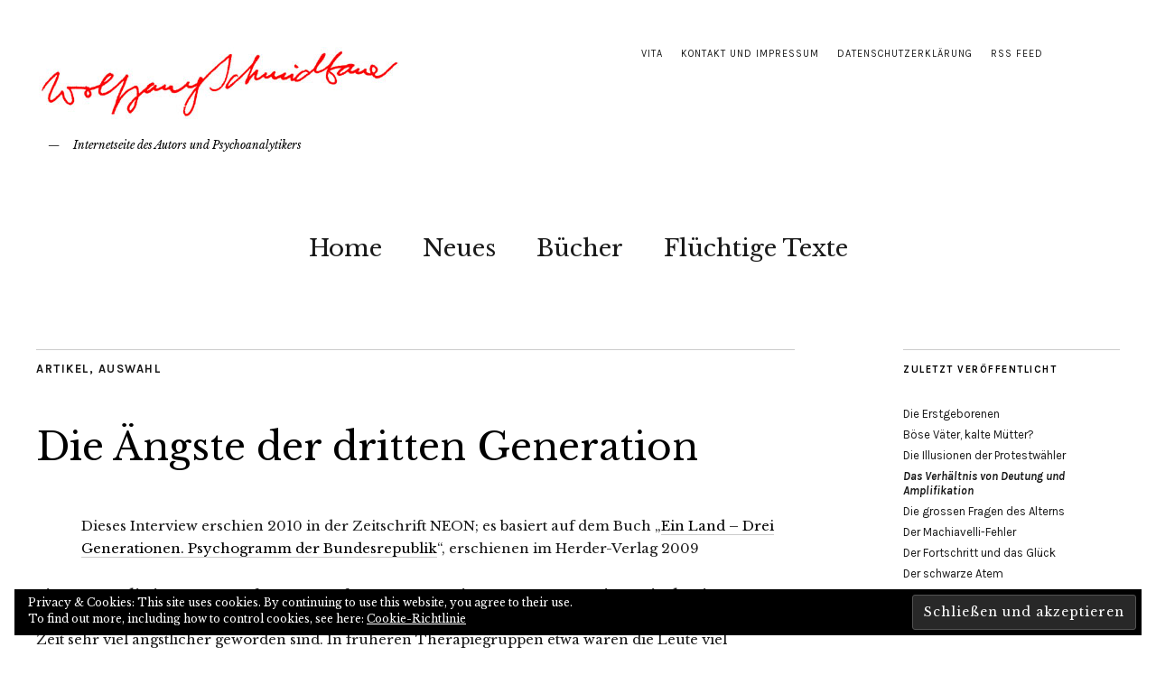

--- FILE ---
content_type: text/html; charset=UTF-8
request_url: https://wolfgang-schmidbauer.de/966/die-angste-der-dritten-generation-ein-interview
body_size: 14341
content:
<!DOCTYPE html>
<html lang="de">
<head>
	<meta charset="UTF-8" />
	<meta name="viewport" content="width=device-width,initial-scale=1">
	<link rel="profile" href="https://gmpg.org/xfn/11">
	<link rel="pingback" href="https://wolfgang-schmidbauer.de/xmlrpc.php">
	<!--[if lt IE 9]>
		<script src="https://wolfgang-schmidbauer.de/wp-content/themes/zuki/js/html5.js"></script>
	<![endif]-->
<title>Die Ängste der dritten Generation</title>
<meta name='robots' content='max-image-preview:large' />
	<style>img:is([sizes="auto" i], [sizes^="auto," i]) { contain-intrinsic-size: 3000px 1500px }</style>
	<link rel='dns-prefetch' href='//stats.wp.com' />
<link rel='dns-prefetch' href='//fonts.googleapis.com' />
<link rel='dns-prefetch' href='//v0.wordpress.com' />
<link rel="alternate" type="application/rss+xml" title=" &raquo; Feed" href="https://wolfgang-schmidbauer.de/feed" />
<link rel="alternate" type="application/rss+xml" title=" &raquo; Kommentar-Feed" href="https://wolfgang-schmidbauer.de/comments/feed" />
<link rel="alternate" type="application/rss+xml" title=" &raquo; Kommentar-Feed zu Die Ängste der dritten Generation" href="https://wolfgang-schmidbauer.de/966/die-angste-der-dritten-generation-ein-interview/feed" />
<script type="text/javascript">
/* <![CDATA[ */
window._wpemojiSettings = {"baseUrl":"https:\/\/s.w.org\/images\/core\/emoji\/15.0.3\/72x72\/","ext":".png","svgUrl":"https:\/\/s.w.org\/images\/core\/emoji\/15.0.3\/svg\/","svgExt":".svg","source":{"concatemoji":"https:\/\/wolfgang-schmidbauer.de\/wp-includes\/js\/wp-emoji-release.min.js?ver=6.7.4"}};
/*! This file is auto-generated */
!function(i,n){var o,s,e;function c(e){try{var t={supportTests:e,timestamp:(new Date).valueOf()};sessionStorage.setItem(o,JSON.stringify(t))}catch(e){}}function p(e,t,n){e.clearRect(0,0,e.canvas.width,e.canvas.height),e.fillText(t,0,0);var t=new Uint32Array(e.getImageData(0,0,e.canvas.width,e.canvas.height).data),r=(e.clearRect(0,0,e.canvas.width,e.canvas.height),e.fillText(n,0,0),new Uint32Array(e.getImageData(0,0,e.canvas.width,e.canvas.height).data));return t.every(function(e,t){return e===r[t]})}function u(e,t,n){switch(t){case"flag":return n(e,"\ud83c\udff3\ufe0f\u200d\u26a7\ufe0f","\ud83c\udff3\ufe0f\u200b\u26a7\ufe0f")?!1:!n(e,"\ud83c\uddfa\ud83c\uddf3","\ud83c\uddfa\u200b\ud83c\uddf3")&&!n(e,"\ud83c\udff4\udb40\udc67\udb40\udc62\udb40\udc65\udb40\udc6e\udb40\udc67\udb40\udc7f","\ud83c\udff4\u200b\udb40\udc67\u200b\udb40\udc62\u200b\udb40\udc65\u200b\udb40\udc6e\u200b\udb40\udc67\u200b\udb40\udc7f");case"emoji":return!n(e,"\ud83d\udc26\u200d\u2b1b","\ud83d\udc26\u200b\u2b1b")}return!1}function f(e,t,n){var r="undefined"!=typeof WorkerGlobalScope&&self instanceof WorkerGlobalScope?new OffscreenCanvas(300,150):i.createElement("canvas"),a=r.getContext("2d",{willReadFrequently:!0}),o=(a.textBaseline="top",a.font="600 32px Arial",{});return e.forEach(function(e){o[e]=t(a,e,n)}),o}function t(e){var t=i.createElement("script");t.src=e,t.defer=!0,i.head.appendChild(t)}"undefined"!=typeof Promise&&(o="wpEmojiSettingsSupports",s=["flag","emoji"],n.supports={everything:!0,everythingExceptFlag:!0},e=new Promise(function(e){i.addEventListener("DOMContentLoaded",e,{once:!0})}),new Promise(function(t){var n=function(){try{var e=JSON.parse(sessionStorage.getItem(o));if("object"==typeof e&&"number"==typeof e.timestamp&&(new Date).valueOf()<e.timestamp+604800&&"object"==typeof e.supportTests)return e.supportTests}catch(e){}return null}();if(!n){if("undefined"!=typeof Worker&&"undefined"!=typeof OffscreenCanvas&&"undefined"!=typeof URL&&URL.createObjectURL&&"undefined"!=typeof Blob)try{var e="postMessage("+f.toString()+"("+[JSON.stringify(s),u.toString(),p.toString()].join(",")+"));",r=new Blob([e],{type:"text/javascript"}),a=new Worker(URL.createObjectURL(r),{name:"wpTestEmojiSupports"});return void(a.onmessage=function(e){c(n=e.data),a.terminate(),t(n)})}catch(e){}c(n=f(s,u,p))}t(n)}).then(function(e){for(var t in e)n.supports[t]=e[t],n.supports.everything=n.supports.everything&&n.supports[t],"flag"!==t&&(n.supports.everythingExceptFlag=n.supports.everythingExceptFlag&&n.supports[t]);n.supports.everythingExceptFlag=n.supports.everythingExceptFlag&&!n.supports.flag,n.DOMReady=!1,n.readyCallback=function(){n.DOMReady=!0}}).then(function(){return e}).then(function(){var e;n.supports.everything||(n.readyCallback(),(e=n.source||{}).concatemoji?t(e.concatemoji):e.wpemoji&&e.twemoji&&(t(e.twemoji),t(e.wpemoji)))}))}((window,document),window._wpemojiSettings);
/* ]]> */
</script>
<link rel='stylesheet' id='colorboxstyle-css' href='https://wolfgang-schmidbauer.de/wp-content/plugins/link-library/colorbox/colorbox.css?ver=6.7.4' type='text/css' media='all' />
<link rel='stylesheet' id='sbi_styles-css' href='https://wolfgang-schmidbauer.de/wp-content/plugins/instagram-feed/css/sbi-styles.min.css?ver=6.6.1' type='text/css' media='all' />
<style id='wp-emoji-styles-inline-css' type='text/css'>

	img.wp-smiley, img.emoji {
		display: inline !important;
		border: none !important;
		box-shadow: none !important;
		height: 1em !important;
		width: 1em !important;
		margin: 0 0.07em !important;
		vertical-align: -0.1em !important;
		background: none !important;
		padding: 0 !important;
	}
</style>
<link rel='stylesheet' id='wp-block-library-css' href='https://wolfgang-schmidbauer.de/wp-includes/css/dist/block-library/style.min.css?ver=6.7.4' type='text/css' media='all' />
<style id='wp-block-library-theme-inline-css' type='text/css'>
.wp-block-audio :where(figcaption){color:#555;font-size:13px;text-align:center}.is-dark-theme .wp-block-audio :where(figcaption){color:#ffffffa6}.wp-block-audio{margin:0 0 1em}.wp-block-code{border:1px solid #ccc;border-radius:4px;font-family:Menlo,Consolas,monaco,monospace;padding:.8em 1em}.wp-block-embed :where(figcaption){color:#555;font-size:13px;text-align:center}.is-dark-theme .wp-block-embed :where(figcaption){color:#ffffffa6}.wp-block-embed{margin:0 0 1em}.blocks-gallery-caption{color:#555;font-size:13px;text-align:center}.is-dark-theme .blocks-gallery-caption{color:#ffffffa6}:root :where(.wp-block-image figcaption){color:#555;font-size:13px;text-align:center}.is-dark-theme :root :where(.wp-block-image figcaption){color:#ffffffa6}.wp-block-image{margin:0 0 1em}.wp-block-pullquote{border-bottom:4px solid;border-top:4px solid;color:currentColor;margin-bottom:1.75em}.wp-block-pullquote cite,.wp-block-pullquote footer,.wp-block-pullquote__citation{color:currentColor;font-size:.8125em;font-style:normal;text-transform:uppercase}.wp-block-quote{border-left:.25em solid;margin:0 0 1.75em;padding-left:1em}.wp-block-quote cite,.wp-block-quote footer{color:currentColor;font-size:.8125em;font-style:normal;position:relative}.wp-block-quote:where(.has-text-align-right){border-left:none;border-right:.25em solid;padding-left:0;padding-right:1em}.wp-block-quote:where(.has-text-align-center){border:none;padding-left:0}.wp-block-quote.is-large,.wp-block-quote.is-style-large,.wp-block-quote:where(.is-style-plain){border:none}.wp-block-search .wp-block-search__label{font-weight:700}.wp-block-search__button{border:1px solid #ccc;padding:.375em .625em}:where(.wp-block-group.has-background){padding:1.25em 2.375em}.wp-block-separator.has-css-opacity{opacity:.4}.wp-block-separator{border:none;border-bottom:2px solid;margin-left:auto;margin-right:auto}.wp-block-separator.has-alpha-channel-opacity{opacity:1}.wp-block-separator:not(.is-style-wide):not(.is-style-dots){width:100px}.wp-block-separator.has-background:not(.is-style-dots){border-bottom:none;height:1px}.wp-block-separator.has-background:not(.is-style-wide):not(.is-style-dots){height:2px}.wp-block-table{margin:0 0 1em}.wp-block-table td,.wp-block-table th{word-break:normal}.wp-block-table :where(figcaption){color:#555;font-size:13px;text-align:center}.is-dark-theme .wp-block-table :where(figcaption){color:#ffffffa6}.wp-block-video :where(figcaption){color:#555;font-size:13px;text-align:center}.is-dark-theme .wp-block-video :where(figcaption){color:#ffffffa6}.wp-block-video{margin:0 0 1em}:root :where(.wp-block-template-part.has-background){margin-bottom:0;margin-top:0;padding:1.25em 2.375em}
</style>
<style id='kia-post-subtitle-style-inline-css' type='text/css'>
.wp-block-kia-post-subtitle{box-sizing:border-box;word-break:break-word}.wp-block-kia-post-subtitle a{display:inline-block}.wp-block-kia-post-subtitle.no-subtitle{opacity:.333}

</style>
<link rel='stylesheet' id='mediaelement-css' href='https://wolfgang-schmidbauer.de/wp-includes/js/mediaelement/mediaelementplayer-legacy.min.css?ver=4.2.17' type='text/css' media='all' />
<link rel='stylesheet' id='wp-mediaelement-css' href='https://wolfgang-schmidbauer.de/wp-includes/js/mediaelement/wp-mediaelement.min.css?ver=6.7.4' type='text/css' media='all' />
<style id='jetpack-sharing-buttons-style-inline-css' type='text/css'>
.jetpack-sharing-buttons__services-list{display:flex;flex-direction:row;flex-wrap:wrap;gap:0;list-style-type:none;margin:5px;padding:0}.jetpack-sharing-buttons__services-list.has-small-icon-size{font-size:12px}.jetpack-sharing-buttons__services-list.has-normal-icon-size{font-size:16px}.jetpack-sharing-buttons__services-list.has-large-icon-size{font-size:24px}.jetpack-sharing-buttons__services-list.has-huge-icon-size{font-size:36px}@media print{.jetpack-sharing-buttons__services-list{display:none!important}}.editor-styles-wrapper .wp-block-jetpack-sharing-buttons{gap:0;padding-inline-start:0}ul.jetpack-sharing-buttons__services-list.has-background{padding:1.25em 2.375em}
</style>
<style id='classic-theme-styles-inline-css' type='text/css'>
/*! This file is auto-generated */
.wp-block-button__link{color:#fff;background-color:#32373c;border-radius:9999px;box-shadow:none;text-decoration:none;padding:calc(.667em + 2px) calc(1.333em + 2px);font-size:1.125em}.wp-block-file__button{background:#32373c;color:#fff;text-decoration:none}
</style>
<style id='global-styles-inline-css' type='text/css'>
:root{--wp--preset--aspect-ratio--square: 1;--wp--preset--aspect-ratio--4-3: 4/3;--wp--preset--aspect-ratio--3-4: 3/4;--wp--preset--aspect-ratio--3-2: 3/2;--wp--preset--aspect-ratio--2-3: 2/3;--wp--preset--aspect-ratio--16-9: 16/9;--wp--preset--aspect-ratio--9-16: 9/16;--wp--preset--color--black: #000000;--wp--preset--color--cyan-bluish-gray: #abb8c3;--wp--preset--color--white: #ffffff;--wp--preset--color--pale-pink: #f78da7;--wp--preset--color--vivid-red: #cf2e2e;--wp--preset--color--luminous-vivid-orange: #ff6900;--wp--preset--color--luminous-vivid-amber: #fcb900;--wp--preset--color--light-green-cyan: #7bdcb5;--wp--preset--color--vivid-green-cyan: #00d084;--wp--preset--color--pale-cyan-blue: #8ed1fc;--wp--preset--color--vivid-cyan-blue: #0693e3;--wp--preset--color--vivid-purple: #9b51e0;--wp--preset--gradient--vivid-cyan-blue-to-vivid-purple: linear-gradient(135deg,rgba(6,147,227,1) 0%,rgb(155,81,224) 100%);--wp--preset--gradient--light-green-cyan-to-vivid-green-cyan: linear-gradient(135deg,rgb(122,220,180) 0%,rgb(0,208,130) 100%);--wp--preset--gradient--luminous-vivid-amber-to-luminous-vivid-orange: linear-gradient(135deg,rgba(252,185,0,1) 0%,rgba(255,105,0,1) 100%);--wp--preset--gradient--luminous-vivid-orange-to-vivid-red: linear-gradient(135deg,rgba(255,105,0,1) 0%,rgb(207,46,46) 100%);--wp--preset--gradient--very-light-gray-to-cyan-bluish-gray: linear-gradient(135deg,rgb(238,238,238) 0%,rgb(169,184,195) 100%);--wp--preset--gradient--cool-to-warm-spectrum: linear-gradient(135deg,rgb(74,234,220) 0%,rgb(151,120,209) 20%,rgb(207,42,186) 40%,rgb(238,44,130) 60%,rgb(251,105,98) 80%,rgb(254,248,76) 100%);--wp--preset--gradient--blush-light-purple: linear-gradient(135deg,rgb(255,206,236) 0%,rgb(152,150,240) 100%);--wp--preset--gradient--blush-bordeaux: linear-gradient(135deg,rgb(254,205,165) 0%,rgb(254,45,45) 50%,rgb(107,0,62) 100%);--wp--preset--gradient--luminous-dusk: linear-gradient(135deg,rgb(255,203,112) 0%,rgb(199,81,192) 50%,rgb(65,88,208) 100%);--wp--preset--gradient--pale-ocean: linear-gradient(135deg,rgb(255,245,203) 0%,rgb(182,227,212) 50%,rgb(51,167,181) 100%);--wp--preset--gradient--electric-grass: linear-gradient(135deg,rgb(202,248,128) 0%,rgb(113,206,126) 100%);--wp--preset--gradient--midnight: linear-gradient(135deg,rgb(2,3,129) 0%,rgb(40,116,252) 100%);--wp--preset--font-size--small: 13px;--wp--preset--font-size--medium: 20px;--wp--preset--font-size--large: 19px;--wp--preset--font-size--x-large: 42px;--wp--preset--font-size--regular: 15px;--wp--preset--font-size--larger: 24px;--wp--preset--spacing--20: 0.44rem;--wp--preset--spacing--30: 0.67rem;--wp--preset--spacing--40: 1rem;--wp--preset--spacing--50: 1.5rem;--wp--preset--spacing--60: 2.25rem;--wp--preset--spacing--70: 3.38rem;--wp--preset--spacing--80: 5.06rem;--wp--preset--shadow--natural: 6px 6px 9px rgba(0, 0, 0, 0.2);--wp--preset--shadow--deep: 12px 12px 50px rgba(0, 0, 0, 0.4);--wp--preset--shadow--sharp: 6px 6px 0px rgba(0, 0, 0, 0.2);--wp--preset--shadow--outlined: 6px 6px 0px -3px rgba(255, 255, 255, 1), 6px 6px rgba(0, 0, 0, 1);--wp--preset--shadow--crisp: 6px 6px 0px rgba(0, 0, 0, 1);}:where(.is-layout-flex){gap: 0.5em;}:where(.is-layout-grid){gap: 0.5em;}body .is-layout-flex{display: flex;}.is-layout-flex{flex-wrap: wrap;align-items: center;}.is-layout-flex > :is(*, div){margin: 0;}body .is-layout-grid{display: grid;}.is-layout-grid > :is(*, div){margin: 0;}:where(.wp-block-columns.is-layout-flex){gap: 2em;}:where(.wp-block-columns.is-layout-grid){gap: 2em;}:where(.wp-block-post-template.is-layout-flex){gap: 1.25em;}:where(.wp-block-post-template.is-layout-grid){gap: 1.25em;}.has-black-color{color: var(--wp--preset--color--black) !important;}.has-cyan-bluish-gray-color{color: var(--wp--preset--color--cyan-bluish-gray) !important;}.has-white-color{color: var(--wp--preset--color--white) !important;}.has-pale-pink-color{color: var(--wp--preset--color--pale-pink) !important;}.has-vivid-red-color{color: var(--wp--preset--color--vivid-red) !important;}.has-luminous-vivid-orange-color{color: var(--wp--preset--color--luminous-vivid-orange) !important;}.has-luminous-vivid-amber-color{color: var(--wp--preset--color--luminous-vivid-amber) !important;}.has-light-green-cyan-color{color: var(--wp--preset--color--light-green-cyan) !important;}.has-vivid-green-cyan-color{color: var(--wp--preset--color--vivid-green-cyan) !important;}.has-pale-cyan-blue-color{color: var(--wp--preset--color--pale-cyan-blue) !important;}.has-vivid-cyan-blue-color{color: var(--wp--preset--color--vivid-cyan-blue) !important;}.has-vivid-purple-color{color: var(--wp--preset--color--vivid-purple) !important;}.has-black-background-color{background-color: var(--wp--preset--color--black) !important;}.has-cyan-bluish-gray-background-color{background-color: var(--wp--preset--color--cyan-bluish-gray) !important;}.has-white-background-color{background-color: var(--wp--preset--color--white) !important;}.has-pale-pink-background-color{background-color: var(--wp--preset--color--pale-pink) !important;}.has-vivid-red-background-color{background-color: var(--wp--preset--color--vivid-red) !important;}.has-luminous-vivid-orange-background-color{background-color: var(--wp--preset--color--luminous-vivid-orange) !important;}.has-luminous-vivid-amber-background-color{background-color: var(--wp--preset--color--luminous-vivid-amber) !important;}.has-light-green-cyan-background-color{background-color: var(--wp--preset--color--light-green-cyan) !important;}.has-vivid-green-cyan-background-color{background-color: var(--wp--preset--color--vivid-green-cyan) !important;}.has-pale-cyan-blue-background-color{background-color: var(--wp--preset--color--pale-cyan-blue) !important;}.has-vivid-cyan-blue-background-color{background-color: var(--wp--preset--color--vivid-cyan-blue) !important;}.has-vivid-purple-background-color{background-color: var(--wp--preset--color--vivid-purple) !important;}.has-black-border-color{border-color: var(--wp--preset--color--black) !important;}.has-cyan-bluish-gray-border-color{border-color: var(--wp--preset--color--cyan-bluish-gray) !important;}.has-white-border-color{border-color: var(--wp--preset--color--white) !important;}.has-pale-pink-border-color{border-color: var(--wp--preset--color--pale-pink) !important;}.has-vivid-red-border-color{border-color: var(--wp--preset--color--vivid-red) !important;}.has-luminous-vivid-orange-border-color{border-color: var(--wp--preset--color--luminous-vivid-orange) !important;}.has-luminous-vivid-amber-border-color{border-color: var(--wp--preset--color--luminous-vivid-amber) !important;}.has-light-green-cyan-border-color{border-color: var(--wp--preset--color--light-green-cyan) !important;}.has-vivid-green-cyan-border-color{border-color: var(--wp--preset--color--vivid-green-cyan) !important;}.has-pale-cyan-blue-border-color{border-color: var(--wp--preset--color--pale-cyan-blue) !important;}.has-vivid-cyan-blue-border-color{border-color: var(--wp--preset--color--vivid-cyan-blue) !important;}.has-vivid-purple-border-color{border-color: var(--wp--preset--color--vivid-purple) !important;}.has-vivid-cyan-blue-to-vivid-purple-gradient-background{background: var(--wp--preset--gradient--vivid-cyan-blue-to-vivid-purple) !important;}.has-light-green-cyan-to-vivid-green-cyan-gradient-background{background: var(--wp--preset--gradient--light-green-cyan-to-vivid-green-cyan) !important;}.has-luminous-vivid-amber-to-luminous-vivid-orange-gradient-background{background: var(--wp--preset--gradient--luminous-vivid-amber-to-luminous-vivid-orange) !important;}.has-luminous-vivid-orange-to-vivid-red-gradient-background{background: var(--wp--preset--gradient--luminous-vivid-orange-to-vivid-red) !important;}.has-very-light-gray-to-cyan-bluish-gray-gradient-background{background: var(--wp--preset--gradient--very-light-gray-to-cyan-bluish-gray) !important;}.has-cool-to-warm-spectrum-gradient-background{background: var(--wp--preset--gradient--cool-to-warm-spectrum) !important;}.has-blush-light-purple-gradient-background{background: var(--wp--preset--gradient--blush-light-purple) !important;}.has-blush-bordeaux-gradient-background{background: var(--wp--preset--gradient--blush-bordeaux) !important;}.has-luminous-dusk-gradient-background{background: var(--wp--preset--gradient--luminous-dusk) !important;}.has-pale-ocean-gradient-background{background: var(--wp--preset--gradient--pale-ocean) !important;}.has-electric-grass-gradient-background{background: var(--wp--preset--gradient--electric-grass) !important;}.has-midnight-gradient-background{background: var(--wp--preset--gradient--midnight) !important;}.has-small-font-size{font-size: var(--wp--preset--font-size--small) !important;}.has-medium-font-size{font-size: var(--wp--preset--font-size--medium) !important;}.has-large-font-size{font-size: var(--wp--preset--font-size--large) !important;}.has-x-large-font-size{font-size: var(--wp--preset--font-size--x-large) !important;}
:where(.wp-block-post-template.is-layout-flex){gap: 1.25em;}:where(.wp-block-post-template.is-layout-grid){gap: 1.25em;}
:where(.wp-block-columns.is-layout-flex){gap: 2em;}:where(.wp-block-columns.is-layout-grid){gap: 2em;}
:root :where(.wp-block-pullquote){font-size: 1.5em;line-height: 1.6;}
</style>
<link rel='stylesheet' id='contact-form-7-css' href='https://wolfgang-schmidbauer.de/wp-content/plugins/contact-form-7/includes/css/styles.css?ver=6.0.4' type='text/css' media='all' />
<link rel='stylesheet' id='thumbs_rating_styles-css' href='https://wolfgang-schmidbauer.de/wp-content/plugins/link-library/upvote-downvote/css/style.css?ver=1.0.0' type='text/css' media='all' />
<link rel='stylesheet' id='vsel-style-css' href='https://wolfgang-schmidbauer.de/wp-content/plugins/very-simple-event-list/css/vsel-style.min.css?ver=6.7.4' type='text/css' media='all' />
<link rel='stylesheet' id='wp-email-css' href='https://wolfgang-schmidbauer.de/wp-content/plugins/wp-email/email-css.css?ver=2.69.3' type='text/css' media='all' />
<link rel='stylesheet' id='zuki-flex-slider-style-css' href='https://wolfgang-schmidbauer.de/wp-content/themes/zuki/js/flex-slider/flexslider.css?ver=6.7.4' type='text/css' media='all' />
<link rel='stylesheet' id='zuki-fonts-css' href='//fonts.googleapis.com/css?family=Libre+Baskerville%3A400%2C700%2C400italic%7CKarla%3A400%2C400italic%2C700%2C700italic%26subset%3Dlatin%2Clatin-ext&#038;subset=latin%2Clatin-ext' type='text/css' media='all' />
<link rel='stylesheet' id='genericons-css' href='https://wolfgang-schmidbauer.de/wp-content/plugins/jetpack/_inc/genericons/genericons/genericons.css?ver=3.1' type='text/css' media='all' />
<link rel='stylesheet' id='zuki-style-css' href='https://wolfgang-schmidbauer.de/wp-content/themes/zuki/style.css?ver=20140630' type='text/css' media='all' />
<style id='akismet-widget-style-inline-css' type='text/css'>

			.a-stats {
				--akismet-color-mid-green: #357b49;
				--akismet-color-white: #fff;
				--akismet-color-light-grey: #f6f7f7;

				max-width: 350px;
				width: auto;
			}

			.a-stats * {
				all: unset;
				box-sizing: border-box;
			}

			.a-stats strong {
				font-weight: 600;
			}

			.a-stats a.a-stats__link,
			.a-stats a.a-stats__link:visited,
			.a-stats a.a-stats__link:active {
				background: var(--akismet-color-mid-green);
				border: none;
				box-shadow: none;
				border-radius: 8px;
				color: var(--akismet-color-white);
				cursor: pointer;
				display: block;
				font-family: -apple-system, BlinkMacSystemFont, 'Segoe UI', 'Roboto', 'Oxygen-Sans', 'Ubuntu', 'Cantarell', 'Helvetica Neue', sans-serif;
				font-weight: 500;
				padding: 12px;
				text-align: center;
				text-decoration: none;
				transition: all 0.2s ease;
			}

			/* Extra specificity to deal with TwentyTwentyOne focus style */
			.widget .a-stats a.a-stats__link:focus {
				background: var(--akismet-color-mid-green);
				color: var(--akismet-color-white);
				text-decoration: none;
			}

			.a-stats a.a-stats__link:hover {
				filter: brightness(110%);
				box-shadow: 0 4px 12px rgba(0, 0, 0, 0.06), 0 0 2px rgba(0, 0, 0, 0.16);
			}

			.a-stats .count {
				color: var(--akismet-color-white);
				display: block;
				font-size: 1.5em;
				line-height: 1.4;
				padding: 0 13px;
				white-space: nowrap;
			}
		
</style>
<style id='jetpack_facebook_likebox-inline-css' type='text/css'>
.widget_facebook_likebox {
	overflow: hidden;
}

</style>
<link rel='stylesheet' id='wp-pagenavi-css' href='https://wolfgang-schmidbauer.de/wp-content/plugins/wp-pagenavi/pagenavi-css.css?ver=2.70' type='text/css' media='all' />
<link rel='stylesheet' id='sharedaddy-css' href='https://wolfgang-schmidbauer.de/wp-content/plugins/jetpack/modules/sharedaddy/sharing.css?ver=14.3' type='text/css' media='all' />
<link rel='stylesheet' id='social-logos-css' href='https://wolfgang-schmidbauer.de/wp-content/plugins/jetpack/_inc/social-logos/social-logos.min.css?ver=14.3' type='text/css' media='all' />
<script type="text/javascript" src="https://wolfgang-schmidbauer.de/wp-includes/js/jquery/jquery.min.js?ver=3.7.1" id="jquery-core-js"></script>
<script type="text/javascript" src="https://wolfgang-schmidbauer.de/wp-includes/js/jquery/jquery-migrate.min.js?ver=3.4.1" id="jquery-migrate-js"></script>
<script type="text/javascript" src="https://wolfgang-schmidbauer.de/wp-content/plugins/link-library/colorbox/jquery.colorbox-min.js?ver=1.3.9" id="colorbox-js"></script>
<script type="text/javascript" id="thumbs_rating_scripts-js-extra">
/* <![CDATA[ */
var thumbs_rating_ajax = {"ajax_url":"https:\/\/wolfgang-schmidbauer.de\/wp-admin\/admin-ajax.php","nonce":"18a379a800"};
/* ]]> */
</script>
<script type="text/javascript" src="https://wolfgang-schmidbauer.de/wp-content/plugins/link-library/upvote-downvote/js/general.js?ver=4.0.1" id="thumbs_rating_scripts-js"></script>
<script type="text/javascript" src="https://wolfgang-schmidbauer.de/wp-content/themes/zuki/js/jquery.fitvids.js?ver=1.1" id="zuki-fitvids-js"></script>
<script type="text/javascript" src="https://wolfgang-schmidbauer.de/wp-content/themes/zuki/js/flex-slider/jquery.flexslider-min.js?ver=6.7.4" id="zuki-flex-slider-js"></script>
<script type="text/javascript" src="https://wolfgang-schmidbauer.de/wp-content/themes/zuki/js/functions.js?ver=20140426" id="zuki-script-js"></script>
<link rel="https://api.w.org/" href="https://wolfgang-schmidbauer.de/wp-json/" /><link rel="alternate" title="JSON" type="application/json" href="https://wolfgang-schmidbauer.de/wp-json/wp/v2/posts/966" /><link rel="EditURI" type="application/rsd+xml" title="RSD" href="https://wolfgang-schmidbauer.de/xmlrpc.php?rsd" />
<link rel="canonical" href="https://wolfgang-schmidbauer.de/966/die-angste-der-dritten-generation-ein-interview" />
<link rel='shortlink' href='https://wp.me/p6X1co-fA' />
<link rel="alternate" title="oEmbed (JSON)" type="application/json+oembed" href="https://wolfgang-schmidbauer.de/wp-json/oembed/1.0/embed?url=https%3A%2F%2Fwolfgang-schmidbauer.de%2F966%2Fdie-angste-der-dritten-generation-ein-interview" />
<link rel="alternate" title="oEmbed (XML)" type="text/xml+oembed" href="https://wolfgang-schmidbauer.de/wp-json/oembed/1.0/embed?url=https%3A%2F%2Fwolfgang-schmidbauer.de%2F966%2Fdie-angste-der-dritten-generation-ein-interview&#038;format=xml" />
	<style>img#wpstats{display:none}</style>
			<style type="text/css">
		.widget-area p.summary a,
		.entry-content p a,
		.entry-content li a,
		.page .entry-content p a,
		blockquote cite a,
		.textwidget a,
		#comments .comment-text a,
		.authorbox p.author-description a {color: ;}
		.widget_zuki_recentposts_color .bg-wrap {background: ;}
		.archive-menu-content {background: ;}
	</style>
			<style type="text/css" id="zuki-header-css">
			#site-title h1 {

		}
		</style>
	
<!-- Jetpack Open Graph Tags -->
<meta property="og:type" content="article" />
<meta property="og:title" content="Die Ängste der dritten Generation" />
<meta property="og:url" content="https://wolfgang-schmidbauer.de/966/die-angste-der-dritten-generation-ein-interview" />
<meta property="og:description" content="Dieses Interview erschien 2010 in der Zeitschrift NEON; es basiert auf dem Buch „Ein Land – Drei Generationen. Psychogramm der Bundesrepublik“ Sie nennen die jungen Erwachsenen von heute »Generatio…" />
<meta property="article:published_time" content="2010-09-30T16:48:53+00:00" />
<meta property="article:modified_time" content="2010-09-30T16:48:53+00:00" />
<meta property="og:image" content="https://wolfgang-schmidbauer.de/wp-content/uploads/2012/08/generation_angst.jpg" />
<meta property="og:image:width" content="360" />
<meta property="og:image:height" content="216" />
<meta property="og:image:alt" content="" />
<meta property="og:locale" content="de_DE" />
<meta name="twitter:text:title" content="Die Ängste der dritten Generation" />
<meta name="twitter:image" content="https://wolfgang-schmidbauer.de/wp-content/uploads/2012/08/generation_angst.jpg?w=640" />
<meta name="twitter:card" content="summary_large_image" />

<!-- End Jetpack Open Graph Tags -->
		<style type="text/css" id="wp-custom-css">
			/*
Willkommen bei Individuelles CSS

Wie es funktioniert, steht unter http://wp.me/PEmnE-Bt*/
.page-link a {
	display: inline;
	border: solid 3px #999;
	padding: 5px;
	background: #CCC;
	word-spacing: normal;
}

.page-link a:hover {
	border-color: #666;
}

.pagelink a:active {
	border-color: #888;
}

.page_link {
	float: right;
}

.wpptopdf {
	font-family: 'Karla', Arial, sans-serif;
	font-size: 70%;
	text-transform: uppercase;
}

a.wpptopdf {
	text-decoration: underline;
}

a:hover.wpptopdf {
	text-decoration: none;
}

img.wpptopdf {
	vertical-align: -5px;
}

a.read-more {
	text-decoration: hover;
}

a:hover.read-more {
	text-decoration: underline;
}

.wp-post-image {
	display: none;
}

.entry-author {
	display: none !important;
}

.entry-date {
	display: none !important;
}

.entry-comments {
	display: none !important;
}

.nav-wrap.cf {
	display: none !important;
}

@media screen and (min-width: 1023px) {
	.entry-details, .entry-content, .entry-summary, .post .entry-meta, .single-post #comments, .single-post #disqus_thread {
		padding-left: 0;
	}
	
	.entry-content, .entry-summary, .blog .entry-meta, .single-post .entry-meta, #comments, #disqus_thread {
		max-width: 840px;
	}
}

h2.subtitle {
	margin-top: 10px;
}

#featured-content p.summary {
	display: block;
}		</style>
		</head>

<body data-rsssl=1 class="post-template-default single single-post postid-966 single-format-standard">

	<div id="container">

		<header id="masthead" class="cf" role="banner">

							<nav id="header-top-nav">
					<ul id="menu-top-menu" class="menu"><li id="menu-item-3229" class="menu-item menu-item-type-post_type menu-item-object-page menu-item-3229"><a href="https://wolfgang-schmidbauer.de/vita">Vita</a></li>
<li id="menu-item-3228" class="menu-item menu-item-type-post_type menu-item-object-page menu-item-3228"><a href="https://wolfgang-schmidbauer.de/impressum">Kontakt und Impressum</a></li>
<li id="menu-item-3574" class="menu-item menu-item-type-post_type menu-item-object-page menu-item-3574"><a href="https://wolfgang-schmidbauer.de/datenschutzerklaerung">Datenschutzerklärung</a></li>
<li id="menu-item-3196" class="access menu-item menu-item-type-custom menu-item-object-custom menu-item-3196"><a href="https://www.wolfgang-schmidbauer.de/feed">RSS Feed</a></li>
</ul>				</nav><!-- end #header-top -->
			
			<div id="site-title">
							<div id="site-header">
					<a href="https://wolfgang-schmidbauer.de/" rel="home"><img src="https://wolfgang-schmidbauer.de/wp-content/uploads/2015/11/cropped-ws_logo1.png" width="402" height="98" alt=""></a>
				</div><!-- end #site-header -->
							<h1><a href="https://wolfgang-schmidbauer.de/" title=""></a></h1>
							<h2 class="site-description">Internetseite des Autors und Psychoanalytikers</h2>
						</div><!-- end #site-title -->

			<a href="#menuopen" id="mobile-menu-toggle"><span>Menü</span></a>

			<div id="mobile-menu-wrap" class="cf">
								<nav id="site-nav" class="cf">
					<ul id="menu-main" class="nav-menu"><li id="menu-item-3433" class="menu-item menu-item-type-post_type menu-item-object-page menu-item-home menu-item-3433"><a href="https://wolfgang-schmidbauer.de/">Home</a></li>
<li id="menu-item-3699" class="menu-item menu-item-type-taxonomy menu-item-object-category menu-item-3699"><a href="https://wolfgang-schmidbauer.de/category/allgemein">Neues</a></li>
<li id="menu-item-3426" class="menu-item menu-item-type-post_type menu-item-object-page menu-item-has-children menu-item-3426"><a href="https://wolfgang-schmidbauer.de/bucher-2">Bücher</a>
<ul class="sub-menu">
	<li id="menu-item-3427" class="menu-item menu-item-type-post_type menu-item-object-page menu-item-3427"><a href="https://wolfgang-schmidbauer.de/ebooks">eBooks</a></li>
</ul>
</li>
<li id="menu-item-3698" class="menu-item menu-item-type-custom menu-item-object-custom menu-item-has-children menu-item-3698"><a href="#">Flüchtige Texte</a>
<ul class="sub-menu">
	<li id="menu-item-3429" class="menu-item menu-item-type-taxonomy menu-item-object-category current-post-ancestor current-menu-parent current-post-parent menu-item-3429"><a href="https://wolfgang-schmidbauer.de/category/artikel">Artikel</a></li>
	<li id="menu-item-3428" class="menu-item menu-item-type-taxonomy menu-item-object-category menu-item-3428"><a href="https://wolfgang-schmidbauer.de/category/kolumnen">Kolumnen</a></li>
	<li id="menu-item-3430" class="menu-item menu-item-type-taxonomy menu-item-object-category menu-item-3430"><a href="https://wolfgang-schmidbauer.de/category/vortrage">Vorträge</a></li>
	<li id="menu-item-3431" class="menu-item menu-item-type-taxonomy menu-item-object-category menu-item-3431"><a href="https://wolfgang-schmidbauer.de/category/texte">Aufsätze</a></li>
</ul>
</li>
</ul>				</nav><!-- end #site-nav -->
				<a href="#menuclose" id="mobile-menu-close"><span>Menü schiessen</span></a>
			</div><!-- end #mobile-menu-wrap -->

			
		</header><!-- end #masthead -->

<div id="main-wrap">
	<div id="primary" class="site-content cf" role="main">
		
<article id="post-966" class="post-966 post type-post status-publish format-standard has-post-thumbnail hentry category-artikel category-auswahl tag-angst tag-partnerschaft">

	<header class="entry-header">
		<div class="entry-cats">
			<a href="https://wolfgang-schmidbauer.de/category/artikel" rel="category tag">Artikel</a>, <a href="https://wolfgang-schmidbauer.de/category/auswahl" rel="category tag">Auswahl</a>		</div><!-- end .entry-cats -->

		<div class="entry-date">
			Veröffentlicht am <a href="https://wolfgang-schmidbauer.de/966/die-angste-der-dritten-generation-ein-interview">30. September 2010</a>
		</div><!-- end .entry-date -->
					<div class="entry-comments">
				<a href="https://wolfgang-schmidbauer.de/966/die-angste-der-dritten-generation-ein-interview#comments">Kommentare 1</a>			</div><!-- end .entry-comments -->
				
		<h1 class="entry-title">Die Ängste der dritten Generation</h1>		
		<div class="entry-author">
			von <a href="https://wolfgang-schmidbauer.de/author/leajulia" title="Alle Artikel von W.S.">W.S.</a>		</div><!-- end .entry-author -->
	</header><!-- end .entry-header -->

			<div class="entry-thumbnail">
			<a href="https://wolfgang-schmidbauer.de/966/die-angste-der-dritten-generation-ein-interview" title="Permalink zu Die Ängste der dritten Generation"><img width="360" height="216" src="https://wolfgang-schmidbauer.de/wp-content/uploads/2012/08/generation_angst.jpg" class="attachment-post-thumbnail size-post-thumbnail wp-post-image" alt="" decoding="async" srcset="https://wolfgang-schmidbauer.de/wp-content/uploads/2012/08/generation_angst.jpg 360w, https://wolfgang-schmidbauer.de/wp-content/uploads/2012/08/generation_angst-300x180.jpg 300w" sizes="(max-width: 360px) 100vw, 360px" /></a>
		</div><!-- end .entry-thumbnail -->
	
	<div class="entry-content">
		<blockquote><p>Dieses Interview erschien 2010 in der Zeitschrift NEON; es basiert auf dem Buch „<a href="https://www.wolfgang-schmidbauer.de/neuerscheinungen/ein-land-drei-generationen">Ein Land – Drei Generationen. Psychogramm der Bundesrepublik</a>“, erschienen im Herder-Verlag 2009</p></blockquote>
<p><strong>Sie nennen die jungen Erwachsenen von heute »Generation Angst«. Was meinen Sie damit?</strong><br />
Ich arbeite seit mehr als dreißig Jahren als Psychoanalytiker – und stelle fest, dass die Menschen in dieser Zeit sehr viel ängstlicher geworden sind. In früheren Therapiegruppen etwa waren die Leute viel unangepasster; haben Aggressionen geäußert, sexuelle Beziehungen miteinander angefangen. Heute sind sie sehr viel vorsichtiger, haben Angst, jemanden zu kränken oder von den anderen Teilnehmern gemobbt zu werden. Die Kränkbarkeit nimmt unglaublich zu – bis hin zu klinisch relevanten Ängsten.<br />
<strong><br />
Was für Ängste sind das?</strong><br />
Vor allem soziale Ängste: vor festen Beziehungen, vor Nähe, vor Festlegung. Ich erlebe viele Leute, denen der Partner, den sie haben können, nicht gut genug ist, und die sich stattdessen nach einem unerreichbaren sehnen. Es gibt immer mehr junge Männer, die noch nie eine Beziehung hatten. Oder, auch ein klassischer Fall: ein Patient, dessen Freundin ein Kind wollte, erzählte mir, was er deswegen alles für Ängste hatte; eine ganze Liste von Unsicherheiten und Störungen, die er an sich selbst beobachtet hatte. Er habe eine empfindliche Haut und bekomme leicht Sonnenbrand, und all das würde das Kind auch bekommen, und überhaupt sei die Beziehung nicht perfekt, und mit dem Kind würde alles noch schlimmer werden. Die Angst hat wie ein Radar alles nach Gefahren abgesucht, und ihn regelrecht gelähmt.</p>
<p><strong>Woher kommen diese Ängste?</strong><br />
Im Grunde ist Angst ja etwas Lebenswichtiges; wer keine hat, ist gefährdet. Nun haben sich aber dadurch, dass die Gesellschaft so kompliziert geworden ist, auch die Ängste vervielfacht. Alles, was ich habe, verschafft mir ja zunächst Sicherheit, und dadurch stellt sich ein Niveau des Lebens her, auf dem ich mich geborgen fühle. Je mehr wir haben, desto mehr können wir verlieren; desto mehr weiten sich die Grenzen aus, die wir bewachen müssen – und desto mehr fürchten wir, es könnte etwas passieren, was unser hoch elaboriertes Lebenskartenhaus zusammenstürzen lässt.</p>
<div class="sharedaddy sd-sharing-enabled"><div class="robots-nocontent sd-block sd-social sd-social-icon sd-sharing"><h3 class="sd-title">Teilen:</h3><div class="sd-content"><ul><li class="share-facebook"><a rel="nofollow noopener noreferrer" data-shared="sharing-facebook-966" class="share-facebook sd-button share-icon no-text" href="https://wolfgang-schmidbauer.de/966/die-angste-der-dritten-generation-ein-interview?share=facebook" target="_blank" title="Klick, um auf Facebook zu teilen" ><span></span><span class="sharing-screen-reader-text">Klick, um auf Facebook zu teilen (Wird in neuem Fenster geöffnet)</span></a></li><li class="share-twitter"><a rel="nofollow noopener noreferrer" data-shared="sharing-twitter-966" class="share-twitter sd-button share-icon no-text" href="https://wolfgang-schmidbauer.de/966/die-angste-der-dritten-generation-ein-interview?share=twitter" target="_blank" title="Klick, um über Twitter zu teilen" ><span></span><span class="sharing-screen-reader-text">Klick, um über Twitter zu teilen (Wird in neuem Fenster geöffnet)</span></a></li><li class="share-jetpack-whatsapp"><a rel="nofollow noopener noreferrer" data-shared="" class="share-jetpack-whatsapp sd-button share-icon no-text" href="https://wolfgang-schmidbauer.de/966/die-angste-der-dritten-generation-ein-interview?share=jetpack-whatsapp" target="_blank" title="Klicken, um auf WhatsApp zu teilen" ><span></span><span class="sharing-screen-reader-text">Klicken, um auf WhatsApp zu teilen (Wird in neuem Fenster geöffnet)</span></a></li><li class="share-end"></li></ul></div></div></div>		<div class="page-links">Seiten: <span class="post-page-numbers current" aria-current="page">1</span> <a href="https://wolfgang-schmidbauer.de/966/die-angste-der-dritten-generation-ein-interview/2" class="post-page-numbers">2</a> <a href="https://wolfgang-schmidbauer.de/966/die-angste-der-dritten-generation-ein-interview/3" class="post-page-numbers">3</a> <a href="https://wolfgang-schmidbauer.de/966/die-angste-der-dritten-generation-ein-interview/4" class="post-page-numbers">4</a> <a href="https://wolfgang-schmidbauer.de/966/die-angste-der-dritten-generation-ein-interview/5" class="post-page-numbers">5</a></div>	</div><!-- end .entry-content -->

	<footer class="entry-meta">
		<div class="entry-cats">
			<span>Kategorie: </span><a href="https://wolfgang-schmidbauer.de/category/artikel" rel="category tag">Artikel</a>, <a href="https://wolfgang-schmidbauer.de/category/auswahl" rel="category tag">Auswahl</a>		</div><!-- end .entry-cats -->
						<div class="entry-tags"><span>Schlagwort: </span><a href="https://wolfgang-schmidbauer.de/tag/angst" rel="tag">Angst</a>, <a href="https://wolfgang-schmidbauer.de/tag/partnerschaft" rel="tag">Partnerschaft</a></div>
		
			</footer><!-- end .entry-meta -->
</article><!-- end .post-966 -->
	<div id="comments" class="comments-area">

	
	<h3 class="comments-title">
		1 Kommentare	</h3>

	<ol class="commentlist">
		</li><!-- #comment-## -->
	</ol><!-- end .comment-list -->

		
	
	
		<div id="respond" class="comment-respond">
		<h3 id="reply-title" class="comment-reply-title">Schreibe einen Kommentar <small><a rel="nofollow" id="cancel-comment-reply-link" href="/966/die-angste-der-dritten-generation-ein-interview#respond" style="display:none;">Antwort abbrechen</a></small></h3><form action="https://wolfgang-schmidbauer.de/wp-comments-post.php" method="post" id="commentform" class="comment-form"><p class="comment-notes"><span id="email-notes">Deine E-Mail-Adresse wird nicht veröffentlicht.</span> <span class="required-field-message">Erforderliche Felder sind mit <span class="required">*</span> markiert</span></p><p class="comment-form-comment"><label for="comment">Kommentar <span class="required">*</span></label> <textarea id="comment" name="comment" cols="45" rows="8" maxlength="65525" required="required"></textarea></p><p class="comment-form-author"><label for="author">Name <span class="required">*</span></label> <input id="author" name="author" type="text" value="" size="30" maxlength="245" autocomplete="name" required="required" /></p>
<p class="comment-form-email"><label for="email">E-Mail-Adresse <span class="required">*</span></label> <input id="email" name="email" type="text" value="" size="30" maxlength="100" aria-describedby="email-notes" autocomplete="email" required="required" /></p>
<p class="comment-form-url"><label for="url">Website</label> <input id="url" name="url" type="text" value="" size="30" maxlength="200" autocomplete="url" /></p>
<p class="comment-subscription-form"><input type="checkbox" name="subscribe_comments" id="subscribe_comments" value="subscribe" style="width: auto; -moz-appearance: checkbox; -webkit-appearance: checkbox;" /> <label class="subscribe-label" id="subscribe-label" for="subscribe_comments">Benachrichtige mich über nachfolgende Kommentare via E-Mail.</label></p><p class="comment-subscription-form"><input type="checkbox" name="subscribe_blog" id="subscribe_blog" value="subscribe" style="width: auto; -moz-appearance: checkbox; -webkit-appearance: checkbox;" /> <label class="subscribe-label" id="subscribe-blog-label" for="subscribe_blog">Benachrichtige mich über neue Beiträge via E-Mail.</label></p><p class="form-submit"><input name="submit" type="submit" id="submit" class="submit" value="Kommentar abschicken" /> <input type='hidden' name='comment_post_ID' value='966' id='comment_post_ID' />
<input type='hidden' name='comment_parent' id='comment_parent' value='0' />
</p><p style="display: none;"><input type="hidden" id="akismet_comment_nonce" name="akismet_comment_nonce" value="fbb3ae4971" /></p><p style="display: none !important;" class="akismet-fields-container" data-prefix="ak_"><label>&#916;<textarea name="ak_hp_textarea" cols="45" rows="8" maxlength="100"></textarea></label><input type="hidden" id="ak_js_1" name="ak_js" value="57"/><script>document.getElementById( "ak_js_1" ).setAttribute( "value", ( new Date() ).getTime() );</script></p></form>	</div><!-- #respond -->
	
	</div><!-- #comments .comments-area -->

			<div class="nav-wrap cf">
		<nav id="nav-single">
			<div class="nav-previous"><a href="https://wolfgang-schmidbauer.de/931/rilke-krankheit-und-dichtung" rel="prev"><span class="meta-nav">Vorheriger Artikel</span>Rilke, Krankheit und Dichtung</a></div>
			<div class="nav-next"><a href="https://wolfgang-schmidbauer.de/762/ach-immer-diese-entscheidungen" rel="next"><span class="meta-nav">Nächster Artikel</span>Ach, immer diese Entscheidungen!</a></div>
		</nav><!-- #nav-single -->
	</div><!-- end .nav-wrap -->
	
	</div><!-- end #primary -->

<div id="blog-sidebar" class="default-sidebar widget-area" role="complementary">
	
		<aside id="recent-posts-2" class="widget widget_recent_entries">
		<h3 class="widget-title">Zuletzt veröffentlicht</h3>
		<ul>
											<li>
					<a href="https://wolfgang-schmidbauer.de/3769/boesevaeter-2">Die Erstgeborenen</a>
									</li>
											<li>
					<a href="https://wolfgang-schmidbauer.de/3766/boesevaeter">Böse Väter, kalte Mütter?</a>
									</li>
											<li>
					<a href="https://wolfgang-schmidbauer.de/3759/die-illusionen-der-protestwaehler">Die Illusionen der Protestwähler</a>
									</li>
											<li>
					<a href="https://wolfgang-schmidbauer.de/3753/das-verhaeltnis-von-deutung-und-amplifikation"><strong><em>Das Verhältnis von Deutung und Amplifikation</em></strong></a>
									</li>
											<li>
					<a href="https://wolfgang-schmidbauer.de/3748/kaltesdenkenwarmesdenken-2-2">Die grossen Fragen des Alterns</a>
									</li>
											<li>
					<a href="https://wolfgang-schmidbauer.de/3742/die-qual-der-wahl-und-die-wohltat-des-zwangs-2">Der Machiavelli-Fehler</a>
									</li>
											<li>
					<a href="https://wolfgang-schmidbauer.de/3733/kaltesdenkenwarmesdenken-2">Der Fortschritt und das Glück</a>
									</li>
											<li>
					<a href="https://wolfgang-schmidbauer.de/3728/der-schwarze-atem">Der schwarze Atem</a>
									</li>
											<li>
					<a href="https://wolfgang-schmidbauer.de/3729/die-qual-der-wahl-und-die-wohltat-des-zwangs">Die Qual der Wahl und die Wohltat des Zwangs</a>
									</li>
											<li>
					<a href="https://wolfgang-schmidbauer.de/3712/warum-sich-kinder-boese-eltern-machen">Warum sich Kinder böse Eltern machen</a>
									</li>
					</ul>

		</aside><aside id="tag_cloud-4" class="widget widget_tag_cloud"><h3 class="widget-title">Schlagwörter</h3><div class="tagcloud"><a href="https://wolfgang-schmidbauer.de/tag/alltagspsychologie" class="tag-cloud-link tag-link-19 tag-link-position-1" style="font-size: 17.058823529412pt;" aria-label="Alltagspsychologie (13 Einträge)">Alltagspsychologie</a>
<a href="https://wolfgang-schmidbauer.de/tag/alter" class="tag-cloud-link tag-link-20 tag-link-position-2" style="font-size: 9.6470588235294pt;" aria-label="Alter (4 Einträge)">Alter</a>
<a href="https://wolfgang-schmidbauer.de/tag/amoklauf" class="tag-cloud-link tag-link-21 tag-link-position-3" style="font-size: 12.941176470588pt;" aria-label="Amoklauf (7 Einträge)">Amoklauf</a>
<a href="https://wolfgang-schmidbauer.de/tag/angst" class="tag-cloud-link tag-link-22 tag-link-position-4" style="font-size: 15.905882352941pt;" aria-label="Angst (11 Einträge)">Angst</a>
<a href="https://wolfgang-schmidbauer.de/tag/attentater" class="tag-cloud-link tag-link-24 tag-link-position-5" style="font-size: 8pt;" aria-label="Attentäter (3 Einträge)">Attentäter</a>
<a href="https://wolfgang-schmidbauer.de/tag/bombe" class="tag-cloud-link tag-link-28 tag-link-position-6" style="font-size: 9.6470588235294pt;" aria-label="Bombe (4 Einträge)">Bombe</a>
<a href="https://wolfgang-schmidbauer.de/tag/burnout" class="tag-cloud-link tag-link-30 tag-link-position-7" style="font-size: 10.964705882353pt;" aria-label="Burnout (5 Einträge)">Burnout</a>
<a href="https://wolfgang-schmidbauer.de/tag/erinnerung" class="tag-cloud-link tag-link-34 tag-link-position-8" style="font-size: 10.964705882353pt;" aria-label="Erinnerung (5 Einträge)">Erinnerung</a>
<a href="https://wolfgang-schmidbauer.de/tag/erziehung" class="tag-cloud-link tag-link-37 tag-link-position-9" style="font-size: 9.6470588235294pt;" aria-label="Erziehung (4 Einträge)">Erziehung</a>
<a href="https://wolfgang-schmidbauer.de/tag/familie" class="tag-cloud-link tag-link-38 tag-link-position-10" style="font-size: 13.764705882353pt;" aria-label="Familie (8 Einträge)">Familie</a>
<a href="https://wolfgang-schmidbauer.de/tag/featured" class="tag-cloud-link tag-link-119 tag-link-position-11" style="font-size: 8pt;" aria-label="featured (3 Einträge)">featured</a>
<a href="https://wolfgang-schmidbauer.de/tag/freud" class="tag-cloud-link tag-link-40 tag-link-position-12" style="font-size: 13.764705882353pt;" aria-label="Freud (8 Einträge)">Freud</a>
<a href="https://wolfgang-schmidbauer.de/tag/geschichte" class="tag-cloud-link tag-link-41 tag-link-position-13" style="font-size: 15.247058823529pt;" aria-label="Geschichte (10 Einträge)">Geschichte</a>
<a href="https://wolfgang-schmidbauer.de/tag/kulturpsychologie" class="tag-cloud-link tag-link-113 tag-link-position-14" style="font-size: 20.517647058824pt;" aria-label="Gesellschaft (22 Einträge)">Gesellschaft</a>
<a href="https://wolfgang-schmidbauer.de/tag/helfer" class="tag-cloud-link tag-link-114 tag-link-position-15" style="font-size: 10.964705882353pt;" aria-label="Helfer (5 Einträge)">Helfer</a>
<a href="https://wolfgang-schmidbauer.de/tag/helfersyndrom" class="tag-cloud-link tag-link-43 tag-link-position-16" style="font-size: 15.247058823529pt;" aria-label="Helfersyndrom (10 Einträge)">Helfersyndrom</a>
<a href="https://wolfgang-schmidbauer.de/tag/italien" class="tag-cloud-link tag-link-49 tag-link-position-17" style="font-size: 8pt;" aria-label="Italien (3 Einträge)">Italien</a>
<a href="https://wolfgang-schmidbauer.de/tag/kinder" class="tag-cloud-link tag-link-52 tag-link-position-18" style="font-size: 17.552941176471pt;" aria-label="Kinder (14 Einträge)">Kinder</a>
<a href="https://wolfgang-schmidbauer.de/tag/kleist" class="tag-cloud-link tag-link-53 tag-link-position-19" style="font-size: 8pt;" aria-label="Kleist (3 Einträge)">Kleist</a>
<a href="https://wolfgang-schmidbauer.de/tag/kommentar" class="tag-cloud-link tag-link-54 tag-link-position-20" style="font-size: 8pt;" aria-label="Kommentar (3 Einträge)">Kommentar</a>
<a href="https://wolfgang-schmidbauer.de/tag/konsum" class="tag-cloud-link tag-link-55 tag-link-position-21" style="font-size: 18.376470588235pt;" aria-label="Konsumkritik (16 Einträge)">Konsumkritik</a>
<a href="https://wolfgang-schmidbauer.de/tag/krise" class="tag-cloud-link tag-link-58 tag-link-position-22" style="font-size: 12.941176470588pt;" aria-label="Krise (7 Einträge)">Krise</a>
<a href="https://wolfgang-schmidbauer.de/tag/lebenshilfe" class="tag-cloud-link tag-link-60 tag-link-position-23" style="font-size: 8pt;" aria-label="Lebenshilfe (3 Einträge)">Lebenshilfe</a>
<a href="https://wolfgang-schmidbauer.de/tag/liebe" class="tag-cloud-link tag-link-62 tag-link-position-24" style="font-size: 13.764705882353pt;" aria-label="Liebe (8 Einträge)">Liebe</a>
<a href="https://wolfgang-schmidbauer.de/tag/medien" class="tag-cloud-link tag-link-65 tag-link-position-25" style="font-size: 9.6470588235294pt;" aria-label="Medien (4 Einträge)">Medien</a>
<a href="https://wolfgang-schmidbauer.de/tag/medizin" class="tag-cloud-link tag-link-66 tag-link-position-26" style="font-size: 9.6470588235294pt;" aria-label="Medizin (4 Einträge)">Medizin</a>
<a href="https://wolfgang-schmidbauer.de/tag/mobbing" class="tag-cloud-link tag-link-68 tag-link-position-27" style="font-size: 8pt;" aria-label="Mobbing (3 Einträge)">Mobbing</a>
<a href="https://wolfgang-schmidbauer.de/tag/moral" class="tag-cloud-link tag-link-69 tag-link-position-28" style="font-size: 12.117647058824pt;" aria-label="Moral (6 Einträge)">Moral</a>
<a href="https://wolfgang-schmidbauer.de/tag/manner" class="tag-cloud-link tag-link-63 tag-link-position-29" style="font-size: 12.117647058824pt;" aria-label="Männer (6 Einträge)">Männer</a>
<a href="https://wolfgang-schmidbauer.de/tag/nachschlagen" class="tag-cloud-link tag-link-71 tag-link-position-30" style="font-size: 9.6470588235294pt;" aria-label="Nachschlagen (4 Einträge)">Nachschlagen</a>
<a href="https://wolfgang-schmidbauer.de/tag/narzissmus" class="tag-cloud-link tag-link-73 tag-link-position-31" style="font-size: 17.882352941176pt;" aria-label="Narzissmus (15 Einträge)">Narzissmus</a>
<a href="https://wolfgang-schmidbauer.de/tag/organisationen" class="tag-cloud-link tag-link-76 tag-link-position-32" style="font-size: 8pt;" aria-label="Organisationen (3 Einträge)">Organisationen</a>
<a href="https://wolfgang-schmidbauer.de/tag/paartherapie" class="tag-cloud-link tag-link-77 tag-link-position-33" style="font-size: 8pt;" aria-label="Paartherapie (3 Einträge)">Paartherapie</a>
<a href="https://wolfgang-schmidbauer.de/tag/partnerschaft" class="tag-cloud-link tag-link-115 tag-link-position-34" style="font-size: 22pt;" aria-label="Partnerschaft (27 Einträge)">Partnerschaft</a>
<a href="https://wolfgang-schmidbauer.de/tag/politik" class="tag-cloud-link tag-link-81 tag-link-position-35" style="font-size: 12.117647058824pt;" aria-label="Politik (6 Einträge)">Politik</a>
<a href="https://wolfgang-schmidbauer.de/tag/psychoanalyse" class="tag-cloud-link tag-link-116 tag-link-position-36" style="font-size: 12.117647058824pt;" aria-label="Psychoanalyse (6 Einträge)">Psychoanalyse</a>
<a href="https://wolfgang-schmidbauer.de/tag/psychologie-und-therapie" class="tag-cloud-link tag-link-117 tag-link-position-37" style="font-size: 12.117647058824pt;" aria-label="Psychologie (6 Einträge)">Psychologie</a>
<a href="https://wolfgang-schmidbauer.de/tag/psychotherapie" class="tag-cloud-link tag-link-83 tag-link-position-38" style="font-size: 12.941176470588pt;" aria-label="Psychotherapie (7 Einträge)">Psychotherapie</a>
<a href="https://wolfgang-schmidbauer.de/tag/religion" class="tag-cloud-link tag-link-86 tag-link-position-39" style="font-size: 10.964705882353pt;" aria-label="Religion (5 Einträge)">Religion</a>
<a href="https://wolfgang-schmidbauer.de/tag/selbstmordattentater" class="tag-cloud-link tag-link-91 tag-link-position-40" style="font-size: 8pt;" aria-label="Selbstmordattentäter (3 Einträge)">Selbstmordattentäter</a>
<a href="https://wolfgang-schmidbauer.de/tag/terror" class="tag-cloud-link tag-link-98 tag-link-position-41" style="font-size: 9.6470588235294pt;" aria-label="Terror (4 Einträge)">Terror</a>
<a href="https://wolfgang-schmidbauer.de/tag/trauma" class="tag-cloud-link tag-link-101 tag-link-position-42" style="font-size: 13.764705882353pt;" aria-label="Trauma (8 Einträge)">Trauma</a>
<a href="https://wolfgang-schmidbauer.de/tag/trennung" class="tag-cloud-link tag-link-102 tag-link-position-43" style="font-size: 12.117647058824pt;" aria-label="Trennung (6 Einträge)">Trennung</a>
<a href="https://wolfgang-schmidbauer.de/tag/vater" class="tag-cloud-link tag-link-105 tag-link-position-44" style="font-size: 9.6470588235294pt;" aria-label="Väter (4 Einträge)">Väter</a>
<a href="https://wolfgang-schmidbauer.de/tag/okologie" class="tag-cloud-link tag-link-75 tag-link-position-45" style="font-size: 8pt;" aria-label="Ökologie (3 Einträge)">Ökologie</a></div>
</aside><aside id="top-posts-2" class="widget widget_top-posts"><h3 class="widget-title">Am meisten gelesen</h3><ul><li><a href="https://wolfgang-schmidbauer.de/3712/warum-sich-kinder-boese-eltern-machen" class="bump-view" data-bump-view="tp">Warum sich Kinder böse Eltern machen</a></li><li><a href="https://wolfgang-schmidbauer.de/3766/boesevaeter" class="bump-view" data-bump-view="tp">Böse Väter, kalte Mütter?</a></li><li><a href="https://wolfgang-schmidbauer.de/3769/boesevaeter-2" class="bump-view" data-bump-view="tp">Die Erstgeborenen</a></li><li><a href="https://wolfgang-schmidbauer.de/3748/kaltesdenkenwarmesdenken-2-2" class="bump-view" data-bump-view="tp">Die grossen Fragen des Alterns</a></li><li><a href="https://wolfgang-schmidbauer.de/19/und-sowas-von-mude" class="bump-view" data-bump-view="tp">Und sowas von müde...</a></li><li><a href="https://wolfgang-schmidbauer.de/413/verkehrsunfall-im-jemen" class="bump-view" data-bump-view="tp">Verkehrsunfall im Jemen</a></li><li><a href="https://wolfgang-schmidbauer.de/3753/das-verhaeltnis-von-deutung-und-amplifikation" class="bump-view" data-bump-view="tp">Das Verhältnis von Deutung und Amplifikation</a></li><li><a href="https://wolfgang-schmidbauer.de/1447/feste-bindungen" class="bump-view" data-bump-view="tp">Feste Bindungen</a></li></ul></aside></div><!-- end #blog-sidebar -->


<div id="footerwidgets-wrap" class="cf">
			<div id="footer-one" class="default-sidebar widget-area" role="complementary">
			<aside id="eu_cookie_law_widget-2" class="widget widget_eu_cookie_law_widget">
<div
	class="hide-on-button negative"
	data-hide-timeout="30"
	data-consent-expiration="180"
	id="eu-cookie-law"
>
	<form method="post" id="jetpack-eu-cookie-law-form">
		<input type="submit" value="Schließen und akzeptieren" class="accept" />
	</form>

	Privacy &amp; Cookies: This site uses cookies. By continuing to use this website, you agree to their use. <br />
To find out more, including how to control cookies, see here:
		<a href="https://automattic.com/cookies/" rel="nofollow">
		Cookie-Richtlinie	</a>
</div>
</aside>		</div><!-- end #footer-one -->
	
	
	
	
	</div><!-- end #footerwidgets-wrap -->
<footer id="colophon" class="site-footer cf">
			<p class="site-description">Internetseite des Autors und Psychoanalytikers</p>
	
	
	<div id="site-info">
		<ul class="credit" role="contentinfo">
						<li class="copyright">Copyright &copy; 2026 <a href="https://wolfgang-schmidbauer.de/"></a></li>
						<li class="wp-credit">
				Proudly powered by <a href="https://de.wordpress.org/" >WordPress</a>
			</li>
			<li>
				Theme: Zuki von <a href="https://www.elmastudio.de/en/" rel="designer">Elmastudio</a>			</li>
					</ul><!-- end .credit -->
	</div><!-- end #site-info -->

</footer><!-- end #colophon -->
</div><!-- end #main-wrap -->

</div><!-- end #container -->

<!-- Instagram Feed JS -->
<script type="text/javascript">
var sbiajaxurl = "https://wolfgang-schmidbauer.de/wp-admin/admin-ajax.php";
</script>

	<script type="text/javascript">
		window.WPCOM_sharing_counts = {"https:\/\/wolfgang-schmidbauer.de\/966\/die-angste-der-dritten-generation-ein-interview":966};
	</script>
				<link rel='stylesheet' id='jetpack-top-posts-widget-css' href='https://wolfgang-schmidbauer.de/wp-content/plugins/jetpack/modules/widgets/top-posts/style.css?ver=20141013' type='text/css' media='all' />
<link rel='stylesheet' id='eu-cookie-law-style-css' href='https://wolfgang-schmidbauer.de/wp-content/plugins/jetpack/modules/widgets/eu-cookie-law/style.css?ver=14.3' type='text/css' media='all' />
<script type="text/javascript" src="https://wolfgang-schmidbauer.de/wp-includes/js/dist/hooks.min.js?ver=4d63a3d491d11ffd8ac6" id="wp-hooks-js"></script>
<script type="text/javascript" src="https://wolfgang-schmidbauer.de/wp-includes/js/dist/i18n.min.js?ver=5e580eb46a90c2b997e6" id="wp-i18n-js"></script>
<script type="text/javascript" id="wp-i18n-js-after">
/* <![CDATA[ */
wp.i18n.setLocaleData( { 'text direction\u0004ltr': [ 'ltr' ] } );
/* ]]> */
</script>
<script type="text/javascript" src="https://wolfgang-schmidbauer.de/wp-content/plugins/contact-form-7/includes/swv/js/index.js?ver=6.0.4" id="swv-js"></script>
<script type="text/javascript" id="contact-form-7-js-translations">
/* <![CDATA[ */
( function( domain, translations ) {
	var localeData = translations.locale_data[ domain ] || translations.locale_data.messages;
	localeData[""].domain = domain;
	wp.i18n.setLocaleData( localeData, domain );
} )( "contact-form-7", {"translation-revision-date":"2025-02-03 17:24:24+0000","generator":"GlotPress\/4.0.1","domain":"messages","locale_data":{"messages":{"":{"domain":"messages","plural-forms":"nplurals=2; plural=n != 1;","lang":"de"},"This contact form is placed in the wrong place.":["Dieses Kontaktformular wurde an der falschen Stelle platziert."],"Error:":["Fehler:"]}},"comment":{"reference":"includes\/js\/index.js"}} );
/* ]]> */
</script>
<script type="text/javascript" id="contact-form-7-js-before">
/* <![CDATA[ */
var wpcf7 = {
    "api": {
        "root": "https:\/\/wolfgang-schmidbauer.de\/wp-json\/",
        "namespace": "contact-form-7\/v1"
    }
};
/* ]]> */
</script>
<script type="text/javascript" src="https://wolfgang-schmidbauer.de/wp-content/plugins/contact-form-7/includes/js/index.js?ver=6.0.4" id="contact-form-7-js"></script>
<script type="text/javascript" id="wp-email-js-extra">
/* <![CDATA[ */
var emailL10n = {"ajax_url":"https:\/\/wolfgang-schmidbauer.de\/wp-admin\/admin-ajax.php","max_allowed":"5","text_error":"The Following Error Occurs:","text_name_invalid":"- Your Name is empty\/invalid","text_email_invalid":"- Your Email is empty\/invalid","text_remarks_invalid":"- Your Remarks is invalid","text_friend_names_empty":"- Friend Name(s) is empty","text_friend_name_invalid":"- Friend Name is empty\/invalid: ","text_max_friend_names_allowed":"- Maximum 5 Friend Names allowed","text_friend_emails_empty":"- Friend Email(s) is empty","text_friend_email_invalid":"- Friend Email is invalid: ","text_max_friend_emails_allowed":"- Maximum 5 Friend Emails allowed","text_friends_tally":"- Friend Name(s) count does not tally with Friend Email(s) count","text_image_verify_empty":"- Image Verification is empty"};
/* ]]> */
</script>
<script type="text/javascript" src="https://wolfgang-schmidbauer.de/wp-content/plugins/wp-email/email-js.js?ver=2.69.3" id="wp-email-js"></script>
<script type="text/javascript" src="https://wolfgang-schmidbauer.de/wp-includes/js/comment-reply.min.js?ver=6.7.4" id="comment-reply-js" async="async" data-wp-strategy="async"></script>
<script type="text/javascript" id="jetpack-facebook-embed-js-extra">
/* <![CDATA[ */
var jpfbembed = {"appid":"249643311490","locale":"de_DE"};
/* ]]> */
</script>
<script type="text/javascript" src="https://wolfgang-schmidbauer.de/wp-content/plugins/jetpack/_inc/build/facebook-embed.min.js?ver=14.3" id="jetpack-facebook-embed-js"></script>
<script type="text/javascript" src="https://wolfgang-schmidbauer.de/wp-content/plugins/wp-gallery-custom-links/wp-gallery-custom-links.js?ver=1.1" id="wp-gallery-custom-links-js-js"></script>
<script type="text/javascript" src="https://stats.wp.com/e-202606.js" id="jetpack-stats-js" data-wp-strategy="defer"></script>
<script type="text/javascript" id="jetpack-stats-js-after">
/* <![CDATA[ */
_stq = window._stq || [];
_stq.push([ "view", JSON.parse("{\"v\":\"ext\",\"blog\":\"102723980\",\"post\":\"966\",\"tz\":\"2\",\"srv\":\"wolfgang-schmidbauer.de\",\"j\":\"1:14.3\"}") ]);
_stq.push([ "clickTrackerInit", "102723980", "966" ]);
/* ]]> */
</script>
<script defer type="text/javascript" src="https://wolfgang-schmidbauer.de/wp-content/plugins/akismet/_inc/akismet-frontend.js?ver=1739975602" id="akismet-frontend-js"></script>
<script type="text/javascript" src="https://wolfgang-schmidbauer.de/wp-content/plugins/jetpack/_inc/build/widgets/eu-cookie-law/eu-cookie-law.min.js?ver=20180522" id="eu-cookie-law-script-js"></script>
<script type="text/javascript" id="sharing-js-js-extra">
/* <![CDATA[ */
var sharing_js_options = {"lang":"de","counts":"1","is_stats_active":"1"};
/* ]]> */
</script>
<script type="text/javascript" src="https://wolfgang-schmidbauer.de/wp-content/plugins/jetpack/_inc/build/sharedaddy/sharing.min.js?ver=14.3" id="sharing-js-js"></script>
<script type="text/javascript" id="sharing-js-js-after">
/* <![CDATA[ */
var windowOpen;
			( function () {
				function matches( el, sel ) {
					return !! (
						el.matches && el.matches( sel ) ||
						el.msMatchesSelector && el.msMatchesSelector( sel )
					);
				}

				document.body.addEventListener( 'click', function ( event ) {
					if ( ! event.target ) {
						return;
					}

					var el;
					if ( matches( event.target, 'a.share-facebook' ) ) {
						el = event.target;
					} else if ( event.target.parentNode && matches( event.target.parentNode, 'a.share-facebook' ) ) {
						el = event.target.parentNode;
					}

					if ( el ) {
						event.preventDefault();

						// If there's another sharing window open, close it.
						if ( typeof windowOpen !== 'undefined' ) {
							windowOpen.close();
						}
						windowOpen = window.open( el.getAttribute( 'href' ), 'wpcomfacebook', 'menubar=1,resizable=1,width=600,height=400' );
						return false;
					}
				} );
			} )();
var windowOpen;
			( function () {
				function matches( el, sel ) {
					return !! (
						el.matches && el.matches( sel ) ||
						el.msMatchesSelector && el.msMatchesSelector( sel )
					);
				}

				document.body.addEventListener( 'click', function ( event ) {
					if ( ! event.target ) {
						return;
					}

					var el;
					if ( matches( event.target, 'a.share-twitter' ) ) {
						el = event.target;
					} else if ( event.target.parentNode && matches( event.target.parentNode, 'a.share-twitter' ) ) {
						el = event.target.parentNode;
					}

					if ( el ) {
						event.preventDefault();

						// If there's another sharing window open, close it.
						if ( typeof windowOpen !== 'undefined' ) {
							windowOpen.close();
						}
						windowOpen = window.open( el.getAttribute( 'href' ), 'wpcomtwitter', 'menubar=1,resizable=1,width=600,height=350' );
						return false;
					}
				} );
			} )();
/* ]]> */
</script>

</body>
</html>
